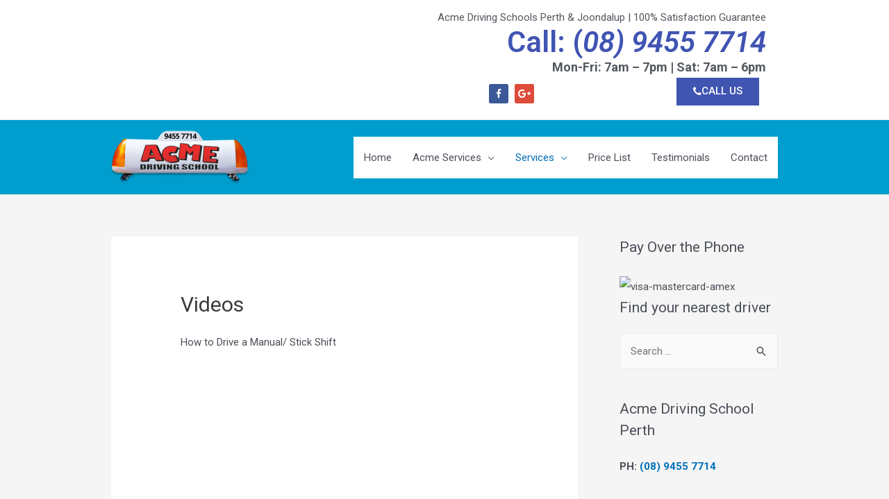

--- FILE ---
content_type: text/css
request_url: https://www.acmedrivingschool.com.au/wp-content/uploads/elementor/css/post-2885.css?ver=1761886044
body_size: 452
content:
.elementor-bc-flex-widget .elementor-2885 .elementor-element.elementor-element-63eb231b.elementor-column .elementor-widget-wrap{align-items:center;}.elementor-2885 .elementor-element.elementor-element-63eb231b.elementor-column.elementor-element[data-element_type="column"] > .elementor-widget-wrap.elementor-element-populated{align-content:center;align-items:center;}.elementor-widget-text-editor{color:var( --e-global-color-text );font-family:var( --e-global-typography-text-font-family ), Sans-serif;font-weight:var( --e-global-typography-text-font-weight );}.elementor-widget-text-editor.elementor-drop-cap-view-stacked .elementor-drop-cap{background-color:var( --e-global-color-primary );}.elementor-widget-text-editor.elementor-drop-cap-view-framed .elementor-drop-cap, .elementor-widget-text-editor.elementor-drop-cap-view-default .elementor-drop-cap{color:var( --e-global-color-primary );border-color:var( --e-global-color-primary );}.elementor-2885 .elementor-element.elementor-element-3171274e > .elementor-widget-container{margin:0px 0px 0px 0px;}.elementor-2885 .elementor-element.elementor-element-3171274e{text-align:right;color:#54595f;}.elementor-widget-heading .elementor-heading-title{font-family:var( --e-global-typography-primary-font-family ), Sans-serif;font-weight:var( --e-global-typography-primary-font-weight );color:var( --e-global-color-primary );}.elementor-2885 .elementor-element.elementor-element-4998ffa > .elementor-widget-container{margin:-20px 0px 0px 0px;}.elementor-2885 .elementor-element.elementor-element-4998ffa{text-align:right;}.elementor-2885 .elementor-element.elementor-element-4998ffa .elementor-heading-title{color:#4054b2;}.elementor-2885 .elementor-element.elementor-element-6910c411 > .elementor-widget-container{margin:-20px 0px 0px 0px;}.elementor-2885 .elementor-element.elementor-element-6910c411{text-align:right;color:#54595f;font-size:18px;font-weight:bold;}.elementor-2885 .elementor-element.elementor-element-2dc44adb{margin-top:-36px;margin-bottom:0px;}.elementor-bc-flex-widget .elementor-2885 .elementor-element.elementor-element-1b64e3fc.elementor-column .elementor-widget-wrap{align-items:center;}.elementor-2885 .elementor-element.elementor-element-1b64e3fc.elementor-column.elementor-element[data-element_type="column"] > .elementor-widget-wrap.elementor-element-populated{align-content:center;align-items:center;}.elementor-2885 .elementor-element.elementor-element-5a5368b9{--grid-template-columns:repeat(0, auto);--icon-size:14px;--grid-column-gap:5px;--grid-row-gap:0px;}.elementor-2885 .elementor-element.elementor-element-5a5368b9 .elementor-widget-container{text-align:right;}.elementor-2885 .elementor-element.elementor-element-5a5368b9 > .elementor-widget-container{margin:15px 0px 0px 0px;}.elementor-bc-flex-widget .elementor-2885 .elementor-element.elementor-element-297a93e7.elementor-column .elementor-widget-wrap{align-items:center;}.elementor-2885 .elementor-element.elementor-element-297a93e7.elementor-column.elementor-element[data-element_type="column"] > .elementor-widget-wrap.elementor-element-populated{align-content:center;align-items:center;}.elementor-widget-button .elementor-button{background-color:var( --e-global-color-accent );font-family:var( --e-global-typography-accent-font-family ), Sans-serif;font-weight:var( --e-global-typography-accent-font-weight );}.elementor-2885 .elementor-element.elementor-element-1bbec133 .elementor-button{background-color:#4054b2;fill:#ffffff;color:#ffffff;border-radius:0px 0px 0px 0px;}.elementor-2885 .elementor-element.elementor-element-1bbec133{width:100%;max-width:100%;}.elementor-2885 .elementor-element.elementor-element-1bbec133 > .elementor-widget-container{margin:0px 0px 0px 0px;padding:5px 0px 0px 0px;}.elementor-2885 .elementor-element.elementor-element-1bbec133 .elementor-button-content-wrapper{flex-direction:row;}.elementor-2885 .elementor-element.elementor-element-1bbec133 .elementor-button .elementor-button-content-wrapper{gap:10px;}@media(min-width:768px){.elementor-2885 .elementor-element.elementor-element-1b64e3fc{width:65%;}.elementor-2885 .elementor-element.elementor-element-297a93e7{width:35%;}}@media(max-width:767px){.elementor-2885 .elementor-element.elementor-element-3171274e > .elementor-widget-container{margin:0px 0px -20px 0px;}.elementor-2885 .elementor-element.elementor-element-3171274e{line-height:1.3em;}.elementor-2885 .elementor-element.elementor-element-4998ffa > .elementor-widget-container{margin:0px 0px 0px 0px;}.elementor-2885 .elementor-element.elementor-element-6910c411 > .elementor-widget-container{margin:-20px 0px 0px 0px;}.elementor-2885 .elementor-element.elementor-element-6910c411{font-size:16px;}.elementor-2885 .elementor-element.elementor-element-2dc44adb{margin-top:-24px;margin-bottom:0px;}.elementor-2885 .elementor-element.elementor-element-5a5368b9 > .elementor-widget-container{margin:-8px 0px 0px 0px;}.elementor-2885 .elementor-element.elementor-element-1bbec133 > .elementor-widget-container{margin:-11px 0px 0px 0px;}}